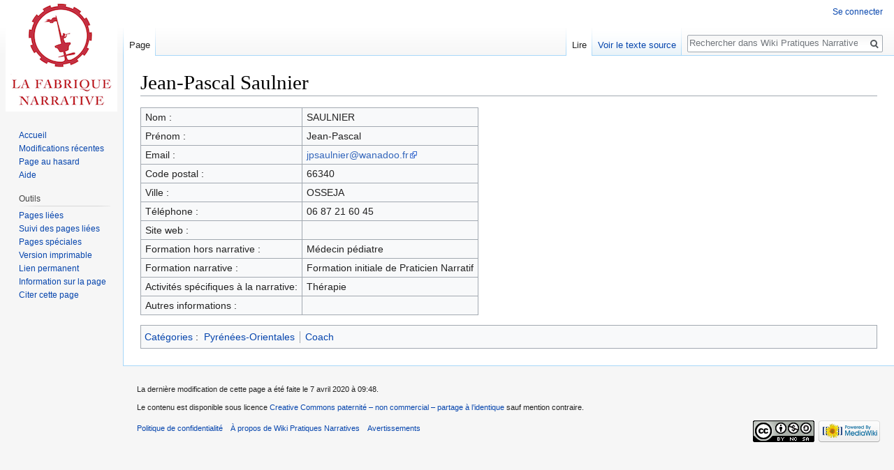

--- FILE ---
content_type: text/html; charset=UTF-8
request_url: http://www.wikipratiquesnarratives.fr/index.php?title=Jean-Pascal_Saulnier
body_size: 5386
content:
<!DOCTYPE html>
<html class="client-nojs" lang="fr" dir="ltr">
<head>
<meta charset="UTF-8"/>
<title>Jean-Pascal Saulnier — Wiki Pratiques Narratives</title>
<script>document.documentElement.className = document.documentElement.className.replace( /(^|\s)client-nojs(\s|$)/, "$1client-js$2" );</script>
<script>(window.RLQ=window.RLQ||[]).push(function(){mw.config.set({"wgCanonicalNamespace":"","wgCanonicalSpecialPageName":false,"wgNamespaceNumber":0,"wgPageName":"Jean-Pascal_Saulnier","wgTitle":"Jean-Pascal Saulnier","wgCurRevisionId":1078,"wgRevisionId":1078,"wgArticleId":434,"wgIsArticle":true,"wgIsRedirect":false,"wgAction":"view","wgUserName":null,"wgUserGroups":["*"],"wgCategories":["Elève","Annuaire","Pyrénées-Orientales","Coach"],"wgBreakFrames":false,"wgPageContentLanguage":"fr","wgPageContentModel":"wikitext","wgSeparatorTransformTable":[",\t."," \t,"],"wgDigitTransformTable":["",""],"wgDefaultDateFormat":"dmy","wgMonthNames":["","janvier","février","mars","avril","mai","juin","juillet","août","septembre","octobre","novembre","décembre"],"wgMonthNamesShort":["","janv.","fév.","mars","avr.","mai","juin","juill.","août","sept.","oct.","nov.","déc."],"wgRelevantPageName":"Jean-Pascal_Saulnier","wgRelevantArticleId":434,"wgRequestId":"aXxDPDHzweDtDrr@O5CuXQAACkA","wgIsProbablyEditable":false,"wgRelevantPageIsProbablyEditable":false,"wgRestrictionEdit":[],"wgRestrictionMove":[],"wgCategoryTreePageCategoryOptions":"{\"mode\":0,\"hideprefix\":20,\"showcount\":true,\"namespaces\":false}","wgMediaViewerOnClick":true,"wgMediaViewerEnabledByDefault":true,"wgWikiEditorEnabledModules":[]});mw.loader.state({"site.styles":"ready","noscript":"ready","user.styles":"ready","user":"ready","site":"ready","user.options":"loading","user.tokens":"loading","ext.MobileDetect.nomobile":"ready","mediawiki.legacy.shared":"ready","mediawiki.legacy.commonPrint":"ready","mediawiki.sectionAnchor":"ready","mediawiki.skinning.interface":"ready","skins.vector.styles":"ready"});mw.loader.implement("user.options@1dpodri",function($,jQuery,require,module){/*@nomin*/mw.user.options.set({"variant":"fr"});
});mw.loader.implement("user.tokens@0c8jasu",function($,jQuery,require,module){/*@nomin*/mw.user.tokens.set({"editToken":"+\\","patrolToken":"+\\","watchToken":"+\\","csrfToken":"+\\"});
});mw.loader.load(["mediawiki.page.startup","mediawiki.user","mediawiki.hidpi","mediawiki.page.ready","mediawiki.searchSuggest","skins.vector.js"]);});</script>
<link rel="stylesheet" href="/load.php?debug=false&amp;lang=fr&amp;modules=ext.MobileDetect.nomobile%7Cmediawiki.legacy.commonPrint%2Cshared%7Cmediawiki.sectionAnchor%7Cmediawiki.skinning.interface%7Cskins.vector.styles&amp;only=styles&amp;skin=vector"/>
<script async="" src="/load.php?debug=false&amp;lang=fr&amp;modules=startup&amp;only=scripts&amp;skin=vector"></script>
<meta name="ResourceLoaderDynamicStyles" content=""/>
<link rel="stylesheet" href="/load.php?debug=false&amp;lang=fr&amp;modules=site.styles&amp;only=styles&amp;skin=vector"/>
<meta name="generator" content="MediaWiki 1.31.0"/>
<link rel="shortcut icon" href="/favicon.ico"/>
<link rel="search" type="application/opensearchdescription+xml" href="/opensearch_desc.php" title="Wiki Pratiques Narratives (fr)"/>
<link rel="EditURI" type="application/rsd+xml" href="http://www.wikipratiquesnarratives.fr/api.php?action=rsd"/>
<link rel="license" href="https://creativecommons.org/licenses/by-nc-sa/4.0/"/>
<link rel="alternate" type="application/atom+xml" title="Flux Atom de Wiki Pratiques Narratives" href="/index.php?title=Sp%C3%A9cial:Modifications_r%C3%A9centes&amp;feed=atom"/>
<!--[if lt IE 9]><script src="/load.php?debug=false&amp;lang=fr&amp;modules=html5shiv&amp;only=scripts&amp;skin=vector&amp;sync=1"></script><![endif]-->
</head>
<body class="mediawiki ltr sitedir-ltr mw-hide-empty-elt ns-0 ns-subject page-Jean-Pascal_Saulnier rootpage-Jean-Pascal_Saulnier skin-vector action-view">		<div id="mw-page-base" class="noprint"></div>
		<div id="mw-head-base" class="noprint"></div>
		<div id="content" class="mw-body" role="main">
			<a id="top"></a>
			<div class="mw-indicators mw-body-content">
</div>
<h1 id="firstHeading" class="firstHeading" lang="fr">Jean-Pascal Saulnier</h1>			<div id="bodyContent" class="mw-body-content">
				<div id="siteSub" class="noprint">De Wiki Pratiques Narratives</div>				<div id="contentSub"></div>
								<div id="jump-to-nav" class="mw-jump">
					Aller à :					<a href="#mw-head">navigation</a>, 					<a href="#p-search">rechercher</a>
				</div>
				<div id="mw-content-text" lang="fr" dir="ltr" class="mw-content-ltr"><div class="mw-parser-output"><table class="wikitable">

<tbody><tr>
<td>Nom&#160;:
</td>
<td>SAULNIER
</td></tr>
<tr>
<td>Prénom&#160;:
</td>
<td>Jean-Pascal
</td></tr>
<tr>
<td>Email&#160;:
</td>
<td><a target="_blank" rel="nofollow noreferrer noopener" class="external text" href="https://mail.google.com/mail/?view=cm&amp;fs=1&amp;tf=1&amp;to=jpsaulnier@wanadoo.fr">jpsaulnier@wanadoo.fr</a>
</td></tr>
<tr>
<td>Code postal&#160;:
</td>
<td>66340
</td></tr>
<tr>
<td>Ville&#160;:
</td>
<td>OSSEJA
</td></tr>
<tr>
<td>Téléphone&#160;:
</td>
<td>06 87 21 60 45
</td></tr>
<tr>
<td>Site web&#160;:
</td>
<td>
</td></tr>
<tr>
<td>Formation hors narrative&#160;:
</td>
<td>Médecin pédiatre
</td></tr>
<tr>
<td>Formation narrative&#160;:
</td>
<td>Formation initiale de Praticien Narratif
</td></tr>
<tr>
<td>Activités spécifiques à la narrative:
</td>
<td>Thérapie
</td></tr>
<tr>
<td>Autres informations&#160;:
</td>
<td>
</td></tr></tbody></table>

<!-- 
NewPP limit report
Cached time: 20260130050722
Cache expiry: 86400
Dynamic content: false
CPU time usage: 0.003 seconds
Real time usage: 0.004 seconds
Preprocessor visited node count: 1/1000000
Preprocessor generated node count: 4/1000000
Post‐expand include size: 0/2097152 bytes
Template argument size: 0/2097152 bytes
Highest expansion depth: 1/40
Expensive parser function count: 0/100
Unstrip recursion depth: 0/20
Unstrip post‐expand size: 0/5000000 bytes
-->
<!--
Transclusion expansion time report (%,ms,calls,template)
100.00%    0.000      1 -total
-->
</div>
<!-- Saved in parser cache with key wikipratxr123456:pcache:idhash:434-0!canonical and timestamp 20260130050722 and revision id 1078
 -->
</div>					<div class="printfooter">
						Récupérée de «&#160;<a dir="ltr" href="http://www.wikipratiquesnarratives.fr/index.php?title=Jean-Pascal_Saulnier&amp;oldid=1078">http://www.wikipratiquesnarratives.fr/index.php?title=Jean-Pascal_Saulnier&amp;oldid=1078</a>&#160;»					</div>
				<div id="catlinks" class="catlinks" data-mw="interface"><div id="mw-normal-catlinks" class="mw-normal-catlinks"><a href="/index.php?title=Sp%C3%A9cial:Cat%C3%A9gories" title="Spécial:Catégories">Catégories</a> : <ul><li><a href="/index.php?title=Cat%C3%A9gorie:Pyr%C3%A9n%C3%A9es-Orientales" title="Catégorie:Pyrénées-Orientales">Pyrénées-Orientales</a></li><li><a href="/index.php?title=Cat%C3%A9gorie:Coach" title="Catégorie:Coach">Coach</a></li></ul></div><div id="mw-hidden-catlinks" class="mw-hidden-catlinks mw-hidden-cats-hidden">Catégories cachées : <ul><li><a href="/index.php?title=Cat%C3%A9gorie:El%C3%A8ve" title="Catégorie:Elève">Elève</a></li><li><a href="/index.php?title=Cat%C3%A9gorie:Annuaire" title="Catégorie:Annuaire">Annuaire</a></li></ul></div></div>				<div class="visualClear"></div>
							</div>
		</div>
		<div id="mw-navigation">
			<h2>Menu de navigation</h2>
			<div id="mw-head">
									<div id="p-personal" role="navigation" class="" aria-labelledby="p-personal-label">
						<h3 id="p-personal-label">Outils personnels</h3>
						<ul>
							<li id="pt-login"><a href="/index.php?title=Sp%C3%A9cial:Connexion&amp;returnto=Jean-Pascal+Saulnier" title="Nous vous encourageons à vous connecter ; ce n’est cependant pas obligatoire [o]" accesskey="o">Se connecter</a></li>						</ul>
					</div>
									<div id="left-navigation">
										<div id="p-namespaces" role="navigation" class="vectorTabs" aria-labelledby="p-namespaces-label">
						<h3 id="p-namespaces-label">Espaces de noms</h3>
						<ul>
							<li id="ca-nstab-main" class="selected"><span><a href="/index.php?title=Jean-Pascal_Saulnier" title="Voir le contenu de la page [c]" accesskey="c">Page</a></span></li><li id="ca-talk" class="new"><span><a href="/index.php?title=Discussion:Jean-Pascal_Saulnier&amp;action=edit&amp;redlink=1" rel="discussion" title="Discussion au sujet de cette page de contenu (page inexistante) [t]" accesskey="t">Discussion</a></span></li>						</ul>
					</div>
										<div id="p-variants" role="navigation" class="vectorMenu emptyPortlet" aria-labelledby="p-variants-label">
												<input type="checkbox" class="vectorMenuCheckbox" aria-labelledby="p-variants-label" />
						<h3 id="p-variants-label">
							<span>Variantes</span>
						</h3>
						<div class="menu">
							<ul>
															</ul>
						</div>
					</div>
									</div>
				<div id="right-navigation">
										<div id="p-views" role="navigation" class="vectorTabs" aria-labelledby="p-views-label">
						<h3 id="p-views-label">Affichages</h3>
						<ul>
							<li id="ca-view" class="collapsible selected"><span><a href="/index.php?title=Jean-Pascal_Saulnier">Lire</a></span></li><li id="ca-viewsource" class="collapsible"><span><a href="/index.php?title=Jean-Pascal_Saulnier&amp;action=edit" title="Cette page est protégée.&#10;Vous pouvez toutefois en visualiser la source. [e]" accesskey="e">Voir le texte source</a></span></li><li id="ca-history" class="collapsible"><span><a href="/index.php?title=Jean-Pascal_Saulnier&amp;action=history" title="Historique des versions de cette page [h]" accesskey="h">Afficher l’historique</a></span></li>						</ul>
					</div>
										<div id="p-cactions" role="navigation" class="vectorMenu emptyPortlet" aria-labelledby="p-cactions-label">
						<input type="checkbox" class="vectorMenuCheckbox" aria-labelledby="p-cactions-label" />
						<h3 id="p-cactions-label"><span>Plus</span></h3>
						<div class="menu">
							<ul>
															</ul>
						</div>
					</div>
										<div id="p-search" role="search">
						<h3>
							<label for="searchInput">Rechercher</label>
						</h3>
						<form action="/index.php" id="searchform">
							<div id="simpleSearch">
								<input type="search" name="search" placeholder="Rechercher dans Wiki Pratiques Narratives" title="Rechercher dans Wiki Pratiques Narratives [f]" accesskey="f" id="searchInput"/><input type="hidden" value="Spécial:Recherche" name="title"/><input type="submit" name="fulltext" value="Rechercher" title="Rechercher les pages comportant ce texte." id="mw-searchButton" class="searchButton mw-fallbackSearchButton"/><input type="submit" name="go" value="Continuer" title="Accédez à une page du même nom si elle existe" id="searchButton" class="searchButton"/>							</div>
						</form>
					</div>
									</div>
			</div>
			<div id="mw-panel">
				<div id="p-logo" role="banner"><a class="mw-wiki-logo" href="/index.php?title=Accueil"  title="Visiter la page d’accueil"></a></div>
						<div class="portal" role="navigation" id="p-navigation" aria-labelledby="p-navigation-label">
			<h3 id="p-navigation-label">Navigation</h3>
			<div class="body">
								<ul>
					<li id="n-mainpage-description"><a href="/index.php?title=Accueil" title="Accueil général [z]" accesskey="z">Accueil</a></li><li id="n-recentchanges"><a href="/index.php?title=Sp%C3%A9cial:Modifications_r%C3%A9centes" title="Liste des modifications récentes sur le wiki [r]" accesskey="r">Modifications récentes</a></li><li id="n-randompage"><a href="/index.php?title=Sp%C3%A9cial:Page_au_hasard" title="Afficher une page au hasard [x]" accesskey="x">Page au hasard</a></li><li id="n-help"><a href="https://www.mediawiki.org/wiki/Special:MyLanguage/Help:Contents" target="_blank" title="Accès à l’aide">Aide</a></li>				</ul>
							</div>
		</div>
			<div class="portal" role="navigation" id="p-tb" aria-labelledby="p-tb-label">
			<h3 id="p-tb-label">Outils</h3>
			<div class="body">
								<ul>
					<li id="t-whatlinkshere"><a href="/index.php?title=Sp%C3%A9cial:Pages_li%C3%A9es/Jean-Pascal_Saulnier" title="Liste des pages liées qui pointent sur celle-ci [j]" accesskey="j">Pages liées</a></li><li id="t-recentchangeslinked"><a href="/index.php?title=Sp%C3%A9cial:Suivi_des_liens/Jean-Pascal_Saulnier" rel="nofollow" title="Liste des modifications récentes des pages appelées par celle-ci [k]" accesskey="k">Suivi des pages liées</a></li><li id="t-specialpages"><a href="/index.php?title=Sp%C3%A9cial:Pages_sp%C3%A9ciales" title="Liste de toutes les pages spéciales [q]" accesskey="q">Pages spéciales</a></li><li id="t-print"><a href="/index.php?title=Jean-Pascal_Saulnier&amp;printable=yes" rel="alternate" title="Version imprimable de cette page [p]" accesskey="p">Version imprimable</a></li><li id="t-permalink"><a href="/index.php?title=Jean-Pascal_Saulnier&amp;oldid=1078" title="Adresse permanente de cette version de la page">Lien permanent</a></li><li id="t-info"><a href="/index.php?title=Jean-Pascal_Saulnier&amp;action=info" title="Plus d’information sur cette page">Information sur la page</a></li><li id="t-cite"><a href="/index.php?title=Sp%C3%A9cial:Citer&amp;page=Jean-Pascal_Saulnier&amp;id=1078" title="Informations sur la manière de citer cette page">Citer cette page</a></li>				</ul>
							</div>
		</div>
				</div>
		</div>
				<div id="footer" role="contentinfo">
						<ul id="footer-info">
								<li id="footer-info-lastmod"> La dernière modification de cette page a été faite le 7 avril 2020 à 09:48.</li>
								<li id="footer-info-copyright">Le contenu est disponible sous licence <a class="external" rel="nofollow" href="https://creativecommons.org/licenses/by-nc-sa/4.0/">Creative Commons paternité – non commercial – partage à l’identique</a> sauf mention contraire.</li>
							</ul>
						<ul id="footer-places">
								<li id="footer-places-privacy"><a href="/index.php?title=Wiki_Pratiques_Narratives:Politique_de_confidentialit%C3%A9" title="Wiki Pratiques Narratives:Politique de confidentialité">Politique de confidentialité</a></li>
								<li id="footer-places-about"><a href="/index.php?title=Wiki_Pratiques_Narratives:%C3%80_propos_de" title="Wiki Pratiques Narratives:À propos de">À propos de Wiki Pratiques Narratives</a></li>
								<li id="footer-places-disclaimer"><a href="/index.php?title=Wiki_Pratiques_Narratives:Avertissements_g%C3%A9n%C3%A9raux" title="Wiki Pratiques Narratives:Avertissements généraux">Avertissements</a></li>
							</ul>
										<ul id="footer-icons" class="noprint">
										<li id="footer-copyrightico">
						<a href="https://creativecommons.org/licenses/by-nc-sa/4.0/" target="_blank"><img src="/resources/assets/licenses/cc-by-nc-sa.png" alt="Creative Commons paternité – non commercial – partage à l’identique" width="88" height="31"/></a>					</li>
										<li id="footer-poweredbyico">
						<a href="//www.mediawiki.org/" target="_blank"><img src="/resources/assets/poweredby_mediawiki_88x31.png" alt="Powered by MediaWiki" srcset="/resources/assets/poweredby_mediawiki_132x47.png 1.5x, /resources/assets/poweredby_mediawiki_176x62.png 2x" width="88" height="31"/></a>					</li>
									</ul>
						<div style="clear: both;"></div>
		</div>
		<script>(window.RLQ=window.RLQ||[]).push(function(){mw.config.set({"wgPageParseReport":{"limitreport":{"cputime":"0.003","walltime":"0.004","ppvisitednodes":{"value":1,"limit":1000000},"ppgeneratednodes":{"value":4,"limit":1000000},"postexpandincludesize":{"value":0,"limit":2097152},"templateargumentsize":{"value":0,"limit":2097152},"expansiondepth":{"value":1,"limit":40},"expensivefunctioncount":{"value":0,"limit":100},"unstrip-depth":{"value":0,"limit":20},"unstrip-size":{"value":0,"limit":5000000},"timingprofile":["100.00%    0.000      1 -total"]},"cachereport":{"timestamp":"20260130050722","ttl":86400,"transientcontent":false}}});});</script><script>
  (function(i,s,o,g,r,a,m){i['GoogleAnalyticsObject']=r;i[r]=i[r]||function(){
  (i[r].q=i[r].q||[]).push(arguments)},i[r].l=1*new Date();a=s.createElement(o),
  m=s.getElementsByTagName(o)[0];a.async=1;a.src=g;m.parentNode.insertBefore(a,m)
  })(window,document,'script','//www.google-analytics.com/analytics.js','ga');

  ga('create', 'UA-49734092-2', 'auto');
  ga('set', 'anonymizeIp', true);
  ga('send', 'pageview');

</script>
<script>(window.RLQ=window.RLQ||[]).push(function(){mw.config.set({"wgBackendResponseTime":56});});</script>
	</body>
</html>


--- FILE ---
content_type: text/css; charset=utf-8
request_url: http://www.wikipratiquesnarratives.fr/load.php?debug=false&lang=fr&modules=site.styles&only=styles&skin=vector
body_size: 175
content:
.lettrine:first-letter{float:left;color:black;font-weight:bold;font-family:fantasy;font-size:400%;margin:-10px 5px 0px 0px}#ca-history{display:none !important}#ca-talk{display:none!important}

--- FILE ---
content_type: text/plain
request_url: https://www.google-analytics.com/j/collect?v=1&_v=j102&aip=1&a=1684921582&t=pageview&_s=1&dl=http%3A%2F%2Fwww.wikipratiquesnarratives.fr%2Findex.php%3Ftitle%3DJean-Pascal_Saulnier&ul=en-us%40posix&dt=Jean-Pascal%20Saulnier%20%E2%80%94%20Wiki%20Pratiques%20Narratives&sr=1280x720&vp=1280x720&_u=YEBAAEABAAAAACAAI~&jid=1540409791&gjid=392886610&cid=2064170063.1769751357&tid=UA-49734092-2&_gid=1745915666.1769751357&_r=1&_slc=1&z=667736303
body_size: -289
content:
2,cG-0MFK7PBHX0